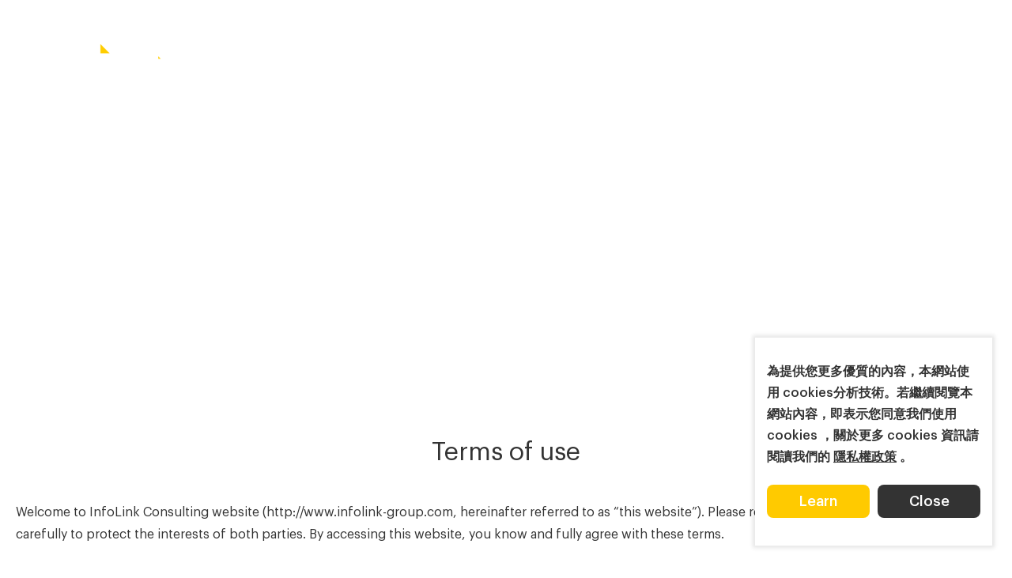

--- FILE ---
content_type: text/html; charset=UTF-8
request_url: https://www.infolink-group.com/index.php?modUrl=term-of-use/
body_size: 8690
content:
<!DOCTYPE html>
<html lang="zh-Hant-TW">
<head>
    <meta http-equiv="Content-Type" content="text/html; charset=utf-8">
    <meta http-equiv="X-UA-Compatible" content="IE=11; IE=10; IE=9; IE=8; IE=7"/>
    <meta charset="utf-8">
    <meta name="viewport" content="width=device-width, initial-scale=1.0">
    
		<title>Term of use</title>
		<meta name="keywords" content="InfoLink Consulting">
		<meta name="description" content="Welcome to InfoLink Consulting website (http://www.infolink-group.com, hereinafter referred to as “this website”). Please read this terms of use agreement carefully to protect the interests of both parties. By accessing this website, you know and fully agree with these terms.">
		<meta name="author" content="InfoLink Consulting">
		<meta name="copyright" content="InfoLink Consulting">
		<!-- Google Tag Manager -->
<script type="0af18116000daa328935ff21-text/javascript">(function(w,d,s,l,i){w[l]=w[l]||[];w[l].push({'gtm.start':
new Date().getTime(),event:'gtm.js'});var f=d.getElementsByTagName(s)[0],
j=d.createElement(s),dl=l!='dataLayer'?'&l='+l:'';j.async=true;j.src=
'https://www.googletagmanager.com/gtm.js?id='+i+dl;f.parentNode.insertBefore(j,f);
})(window,document,'script','dataLayer','GTM-T6DTKDQ');</script>
<!-- End Google Tag Manager -->


<!-- Global site tag (gtag.js) - Google Analytics -->
<script async src="https://www.googletagmanager.com/gtag/js?id=UA-127710305-2" type="0af18116000daa328935ff21-text/javascript"></script>
<script type="0af18116000daa328935ff21-text/javascript">
  window.dataLayer = window.dataLayer || [];
  function gtag(){dataLayer.push(arguments);}
  gtag('js', new Date());

  gtag('config', 'UA-127710305-2');
</script>

<!-- Google tag (gtag.js) -->
<script async src="https://www.googletagmanager.com/gtag/js?id=AW-367018138" type="0af18116000daa328935ff21-text/javascript"></script>
<script type="0af18116000daa328935ff21-text/javascript">
  window.dataLayer = window.dataLayer || [];
  function gtag(){dataLayer.push(arguments);}
  gtag('js', new Date());

  gtag('config', 'AW-367018138');
</script>

<!-- Event snippet for Website traffic conversion page -->
<script type="0af18116000daa328935ff21-text/javascript">
  gtag('event', 'conversion', {'send_to': 'AW-367018138/nzbmCNK3qIADEJqBga8B'});
</script>

<meta name="google-site-verification" content="5oz1H9fJ7wulqVcWVYVXWpU4cEk94t6z-B3cJHkcMtk" />
		
            <link rel="stylesheet" href="https://www.infolink-group.com/resources/css/style.css?v2.2" type="text/css" />
        <link rel="shortcut icon" sizes="16x16" href="https://www.infolink-group.com/resources/images/favicon.ico" />
    <link rel="apple-touch-icon" sizes="192x192" href="https://www.infolink-group.com/resources/images/apple-touch-icon.png" />
        <link rel="alternate" href="https://www.infolink-group.com/term-of-use/cn/" hreflang="zh-CN" />
		<link rel="alternate" href="https://www.infolink-group.com/term-of-use/tw/" hreflang="zh-TW" />
		<link rel="alternate" href="https://www.infolink-group.com/term-of-use/" hreflang="x-default" />
		<link rel="alternate" href="https://www.infolink-group.com/term-of-use/" hreflang="en-US" />
		<link rel="alternate" href="https://www.infolink-group.com/term-of-use/jp/" hreflang="jp" />
		<link rel="canonical" href="https://www.infolink-group.com/term-of-use/" />
		<script type="application/ld+json">{
    "@context": "http:\/\/schema.org",
    "@type": "WebPage",
    "name": "Terms of use",
    "headline": "Terms of use",
    "url": "https:\/\/www.infolink-group.com\/term-of-use\/"
}</script>
</head>
<body>
    <div id="container">
                <header id="header" class="header">
            <div class="hd-tp01 w17 flex-c">
                <div class="hd-sec hd-s1">
                    <div class="flex-c flex-hd01">
                        <div class="flex-item flex-i1">
                            <a class="btn btn-thumb btn-thumb01 pair-btn" href="#" title="選單按鈕" data-pair-target="hd-temp02">
                                <span class="thumb thumb-1"></span>
                                <span class="thumb thumb-2"></span>
                                <span class="thumb thumb-3"></span>
                            </a>
                        </div>
                        <div class="flex-item flex-i2">
                                                        <div id="logo" class="logo logo01">
                                <a href="https://www.infolink-group.com/" >
                                    <img src="https://www.infolink-group.com/resources/images/logo.png" width="186" height="65" alt="InfoLink Consulting" />
                                </a>
                            </div>
                                                    </div>
                    </div>
                </div>
                <div class="hd-sec hd-s2">
                    <nav class="nav-wrap hd-nav01-1">
                        <ul class="nav-list">
                                                                                    <li>
                                <a href="https://www.infolink-group.com/industry/"  >
                                    Industry
                                </a>
                                                            </li>
                                                                                                                <li>
                                <a   >
                                    Service
                                </a>
                                                                <div class="sub-nav">
                                    <ul class="list-lv1">
                                                                                                                        <li>
                                            <a href="https://www.infolink-group.com/market-report/"  >
                                                Market Report
                                            </a>
                                        </li>
                                                                                                                                                                <li>
                                            <a href="https://www.infolink-group.com/spot-price-advanced-coverage/"  >
                                                Spot Price ​- Advanced Coverage
                                            </a>
                                        </li>
                                                                                                                                                                <li>
                                            <a href="https://www.infolink-group.com/technology/"  >
                                                Technology
                                            </a>
                                        </li>
                                                                                                                    </ul>
                                </div>
                                                            </li>
                                                                                                                <li>
                                <a href="https://www.infolink-group.com/solution/"  >
                                    Solution
                                </a>
                                                            </li>
                                                                                                                <li>
                                <a href="https://www.infolink-group.com/event/"  >
                                    Event
                                </a>
                                                                <div class="sub-nav">
                                    <ul class="list-lv1">
                                                                                                                        <li>
                                            <a href="https://www.infolink-group.com/event/latest-event"  >
                                                InfoLink Webinar
                                            </a>
                                        </li>
                                                                                                                                                                <li>
                                            <a href="https://www.infolink-group.com/event/5"  >
                                                InfoLink Seminar
                                            </a>
                                        </li>
                                                                                                                                                                <li>
                                            <a href="https://www.infolink-group.com/event/newsroom"  >
                                                Newsroom
                                            </a>
                                        </li>
                                                                                                                    </ul>
                                </div>
                                                            </li>
                                                                                                                <li>
                                <a href="https://www.infolink-group.com/about/"  >
                                    About us
                                </a>
                                                                <div class="sub-nav">
                                    <ul class="list-lv1">
                                                                                                                        <li>
                                            <a href="https://www.infolink-group.com/about/"  >
                                                About us
                                            </a>
                                        </li>
                                                                                                                                                                <li>
                                            <a href="https://www.infolink-group.com/career/"  >
                                                Career
                                            </a>
                                        </li>
                                                                                                                    </ul>
                                </div>
                                                            </li>
                                                                                </ul>
                    </nav>
                </div>
                <div class="hd-sec hd-s3">
                    <nav class="nav-wrap hd-nav01-2">
                        <ul class="nav-list">
                                                                                    <li>
                                <a href="https://www.infolink-group.com/spot-price/"  >
                                    Spot price
                                </a>
                                                                <div class="sub-nav">
                                    <ul class="list">
                                                                                <li>
                                            <a href="https://www.infolink-group.com/spot-price/" title="Solar">
                                                Solar
                                            </a>
                                        </li>
                                                                                <li>
                                            <a href="https://www.infolink-group.com/spot-price-energy-storage/" title="Energy Storage">
                                                Energy Storage
                                            </a>
                                        </li>
                                                                                
                                    </ul>
                                </div>
                                                            </li>
                                                                                                                <li>
                                <a href="https://www.infolink-group.com/contact/"  >
                                    Contact us
                                </a>
                                                            </li>
                                                                                </ul>
                    </nav>
                </div>
                <div class="hd-sec hd-s4">
                    <div class="flex-c flex-hd02">
                        <div class="flex-item flex-i1">
                            <div class="nav-wrap nav-lang lang02 pair-wrap" data-pair-name="lang-hd02" data-use-mask="0">
                                <button class="btn btn-lang btn-lang01 pair-btn" type="button" data-pair-target="lang-hd02" data-keep>EN</button>
                                <ul>
                                                                                                                                                        <li class="on"><a href="https://www.infolink-group.com/term-of-use/" >EN</a></li>
                                                                                                                                                            <li class=""><a href="https://www.infolink-group.com/term-of-use/tw/" >繁中</a></li>
                                                                                                                                                            <li class=""><a href="https://www.infolink-group.com/term-of-use/cn/" >简中</a></li>
                                                                                                            </ul>
                            </div>
                        </div>
                        <div class="flex-item flex-i2">
                            <button class="btn btn-search01 btn-search01-1 pair-btn" type="button" data-pair-target="hd-search" data-keep>Search button</button>
                        </div>
                    </div>
                </div>
            </div>
            <div class="hd-tp02 flex-c pair-wrap bg-dark" data-pair-name="hd-temp02">
                <div class="hd-sec hd-s1">
                    <div class="flex-c flex-hd01">
                        <div class="flex-item">
                            <a class="btn btn-thumb btn-thumb02 pair-btn" href="#"  data-pair-target="hd-temp02">
                                <span class="thumb thumb-1"></span>
                                <span class="thumb thumb-2"></span>
                                <span class="thumb thumb-3"></span>
                            </a>
                        </div>
                        <div class="flex-item">
                            <div class="logo logo02">
                                <a href="https://www.infolink-group.com/" >
                                    <img src="https://www.infolink-group.com/resources/images/logo.png" width="186" height="65" alt="InfoLink Consulting" />
                                </a>
                            </div>
                        </div>
                    </div>
                </div>
                <div class="hd-sec hd-s2">
                    <div class="flex-c flex-hd02">
                        <div class="flex-item flex-i1">
                            <div class="nav-wrap nav-lang lang02 pair-wrap" data-pair-name="lang-hd02" data-use-mask="0">
                                <button class="btn btn-lang btn-lang02 pair-btn" type="button" data-pair-target="lang-hd02" data-keep>EN</button>
                                <ul>
                                    <li class="on"><a href="https://www.infolink-group.com/term-of-use/" >EN</a></li>                                    <li class=""><a href="https://www.infolink-group.com/term-of-use/tw/" >繁中</a></li>                                    <li class=""><a href="https://www.infolink-group.com/term-of-use/cn/" >简中</a></li>                                                                    </ul>
                            </div>
                        </div>
                        <div class="flex-item flex-i2">
                            <button class="btn btn-search01 btn-search01-2 pair-btn" type="button" data-pair-target="hd-search" data-keep>Search button</button>
                        </div>
                    </div>
                </div>
                <div class="hd-sec hd-s3 pair-wrap" data-pair-name="hd-search">
                    <div class="form-wrap">
                        <form name="form_search" id="form_search" method="get" action="https://www.infolink-group.com/search/">
                            <div class="tp-form01">
                                <div class="tp-sec tp-s1">
                                    <input class="form-ctrl" type="text" name="keyword" value="" />
                                </div>
                                <div class="tp-sec tp-s2">
                                    <button class="btn btn-search02" type="submit">Search</button>
                                </div>
                                <div class="tp-sec tp-s3">
                                    <button class="btn btn-close01 pair-btn" type="button" data-pair-target="hd-search">Close search form</button>
                                </div>
                            </div>
                        </form>
                    </div>
                </div>
                <div class="hd-sec hd-s4">
                    <nav id="main-nav" class="nav-wrap hd-nav02">
                        <ul class="nav-list list-lv0">
                                                                                    <li>
                                <a href="https://www.infolink-group.com/industry/"  >
                                    Industry
                                </a>
                                                            </li>
                                                                                                                <li>
                                <a href=""  >
                                    Service
                                </a>
                                                                <div class="sub-nav sub-lv1">
                                    <div class="nav-title">
                                        <button class="btn btn-back"></button>
                                        Service
                                    </div>
                                    <ul class="list-lv1">
                                                                                                                        <li>
                                            <a href="https://www.infolink-group.com/market-report/"  >
                                                Market Report
                                            </a>
                                                                                        <div class="sub-nav sub-lv2">
                                                <div class="nav-title">
                                                    <button class="btn btn-back"></button>
                                                    Market Report
                                                </div>
                                                <ul class="list-lv2">
                                                                                                        <li>
                                                        <a href="https://www.infolink-group.com/market-report/solar"  >
                                                            PV Market Report
                                                        </a>
                                                    </li>
                                                                                                        <li>
                                                        <a href="https://www.infolink-group.com/market-report/energy-storage"  >
                                                            Energy Storage Market Report
                                                        </a>
                                                    </li>
                                                                                                        <li>
                                                        <a href="https://www.infolink-group.com/market-report/whitepaper"  >
                                                            InfoLink White Paper: On the Road to Net Zero
                                                        </a>
                                                    </li>
                                                                                                    </ul>
                                            </div>
                                                                                    </li>
                                                                                                                                                                <li>
                                            <a href="https://www.infolink-group.com/spot-price-advanced-coverage/"  >
                                                Spot Price ​- Advanced Coverage
                                            </a>
                                                                                    </li>
                                                                                                                                                                <li>
                                            <a href="https://www.infolink-group.com/technology/"  >
                                                Technology
                                            </a>
                                                                                    </li>
                                                                                                                    </ul>
                                </div>
                                                            </li>
                                                                                                                <li>
                                <a href="https://www.infolink-group.com/solution/"  >
                                    Solution
                                </a>
                                                            </li>
                                                                                                                <li>
                                <a href="https://www.infolink-group.com/event/"  >
                                    Event
                                </a>
                                                                <div class="sub-nav sub-lv1">
                                    <div class="nav-title">
                                        <button class="btn btn-back"></button>
                                        Event
                                    </div>
                                    <ul class="list-lv1">
                                                                                                                        <li>
                                            <a href="https://www.infolink-group.com/event/latest-event"  >
                                                InfoLink Webinar
                                            </a>
                                                                                    </li>
                                                                                                                                                                <li>
                                            <a href="https://www.infolink-group.com/event/5"  >
                                                InfoLink Seminar
                                            </a>
                                                                                    </li>
                                                                                                                                                                <li>
                                            <a href="https://www.infolink-group.com/event/newsroom"  >
                                                Newsroom
                                            </a>
                                                                                    </li>
                                                                                                                    </ul>
                                </div>
                                                            </li>
                                                                                                                <li>
                                <a href="https://www.infolink-group.com/about/"  >
                                    About us
                                </a>
                                                                <div class="sub-nav sub-lv1">
                                    <div class="nav-title">
                                        <button class="btn btn-back"></button>
                                        About us
                                    </div>
                                    <ul class="list-lv1">
                                                                                                                        <li>
                                            <a href="https://www.infolink-group.com/about/"  >
                                                About us
                                            </a>
                                                                                    </li>
                                                                                                                                                                <li>
                                            <a href="https://www.infolink-group.com/career/"  >
                                                Career
                                            </a>
                                                                                    </li>
                                                                                                                    </ul>
                                </div>
                                                            </li>
                                                                                                                                            <li>
                                <a href="https://www.infolink-group.com/spot-price/"  >
                                    Spot price
                                </a>
                                <div class="sub-nav sub-lv1">
                                    <div class="nav-title">
                                        <button class="btn btn-back"></button>
                                        Spot price
                                    </div>
                                                                        <ul class="list-lv1">
                                                                                <li>
                                            <a href="https://www.infolink-group.com/spot-price/" title="Solar">
                                                Solar
                                            </a>
                                        </li>
                                                                                <li>
                                            <a href="https://www.infolink-group.com/spot-price-energy-storage/" title="Energy Storage">
                                                Energy Storage
                                            </a>
                                        </li>
                                                                                
                                    </ul>
                                                                    </div>
                            </li>
                                                                                                                <li>
                                <a href="https://www.infolink-group.com/contact/"  >
                                    Contact us
                                </a>
                                <div class="sub-nav sub-lv1">
                                    <div class="nav-title">
                                        <button class="btn btn-back"></button>
                                        Contact us
                                    </div>
                                                                    </div>
                            </li>
                                                                                </ul>
                    </nav>
                </div>
            </div>
        </header>
                        <main id="content" class="page">
    <div class="banner banner02">
    <div class="figure" style="background-image:url(https://www.infolink-group.com/upload/img/c-unit_banner220526132856_7579.jpg);"></div>
        <div class="text white font16-18">
        <div class="flex flex-b flex-banner w13 px1">
            <div class="flex-item flex-i1">
                <h1 class="banner-t01">Disclaimer</h1>
                            </div>
                    </div>
    </div>
    </div>    <div class="section pt3 pb2 m-pt5 m-pb4">
        <div class="w13 px1">
            <h1 class="t04 normal tc m0 pb1 m-pb2">Terms of use</h1>
            <div class="editor editor02">
                <p>Welcome to&nbsp;InfoLink Consulting website (http://www.infolink-group.com, hereinafter referred to as &ldquo;this website&rdquo;). Please read this terms of use agreement carefully to protect the interests of both parties. By accessing this website, you know and fully agree with these terms.</p>
<br />
<strong>&sect;1 Disclaimer</strong>

<p>Information on this website is legally obtained and is based on reliable, accurate, and complete information. But absolute accuracy and completeness is not guaranteed. We assume no responsibility for anyone&rsquo;s market operation or investment advice. InfoLink reserves the right to add, revise, or alter website information anytime, but information will not be guaranteed to be published all the time.&nbsp;</p>

<p><strong>&sect;2 Copyright statement</strong></p>

<p>The copyright of trademark, name, website layout, articles, photos, charts, etc. on this website are the properties of InfoLink. For the copyright and other proprietary statement contained in the content, users should show the respect and cite sources when sharing the article. If the website has no copyright statement, it does not mean that its contents are not protected. Users should respect the legitimate rights for use based on the principle of integrity.</p>

<p><strong>&sect;3 Share and link</strong></p>

<p>This website may share articles or put subcontractor&rsquo;s link on this website for the purpose of facilitating peer exchange and research. The point of view for the shared article is author&rsquo;s own point of view. This website does not represent in favor or against the author&rsquo;s point of view. In addition, this website does not have an obligation to review external links and does not guarantee its accuracy and completeness. For the collection of original sources, we will try to cite the author and source as much as possible. If the author or copyright owner has any opinions and do not want this website to refer or share their content, please contact us. The article will be removed immediately.&nbsp;</p>

<p><strong>&sect;4 Refuse to provide warranty</strong></p>

<p>This website does not provide any express or implied warranties, including but not limited to commercial suitability, fitness for a particular purpose, and non-infringement of the rights of others.</p>

<p>This website is for reference only. Users should determine the immediacy and applicability of such information themselves and have to be responsible for any transaction or investment decisions made.</p>

<p>If users conduct trade transactions with other manufacturers through this website, only the user and the manufacturer have a contractual relationship. This website is not involved in it. If the product or service has any flaws or disputes, users will have to contact the contractor. This website will assume no responsibility for such matters.<br />
&nbsp;</p>

<p><strong>The making, modification, renewal, and final interpretation of this Terms of Use are the properties of&nbsp;InfoLink. If you have any questions or suggestions regarding this Terms of Use or this website, please contact us at&nbsp;<u><a href="/cdn-cgi/l/email-protection#cebdabbcb8a7adab8ea7a0a8a1a2a7a0a5e3a9bca1bbbee0ada1a3"><span class="__cf_email__" data-cfemail="780b1d0a0e111b1d3811161e1714111613551f0a170d08561b1715">[email&#160;protected]</span></a></u>.</strong></p>

            </div>
        </div>
    </div>
</main>
        <div id="pup-wrap" style="display:none">
            <div class="sec-inner w07-5 font16-18" style="background-image:url(https://www.infolink-group.com/resources/images/bg-download.jpg);">
    <div class="form-wrap bg-cover px1 pt3 m-pb2 m-pt4 m-pb3">
        <form id="form-download">
            <h2 class="t04 bd-title normal tc pb1"><span>Download</span></h2>
            <div class="tc pb1">Please fill out the form to download samples.</div>
            <div class="ig-form01 w05">
                <div class="item">
                    <input class="form-ctrl" type="text" name="name" id="el_name" required placeholder="Name" />
                </div>
                <div class="item">
                    <input class="form-ctrl" type="text" name="company" id="el_company" placeholder="Company" />
                </div>
                <div class="item">
                    <input class="form-ctrl" type="text" name="job" id="el_job" placeholder="Job title" />
                </div>
                <div class="item">
                    <input class="form-ctrl" type="email" name="email" id="el_email" placeholder="Company email" />
                </div>
                <div class="item">
                    <input class="form-ctrl" type="text" name="tel" id="el_tel" placeholder="Phone number" />
                </div>
                <div class="item">
                    <select class="form-ctrl" name="country" id="el_country">
                        <option value="">Country/Region</option>
                                                <option value="Abkhazia">Abkhazia</option>
                                                <option value="Afghanistan">Afghanistan</option>
                                                <option value="Albania">Albania</option>
                                                <option value="Algeria">Algeria</option>
                                                <option value="Andorra">Andorra</option>
                                                <option value="Angola">Angola</option>
                                                <option value="Antigua and Barbuda">Antigua and Barbuda</option>
                                                <option value="Argentina">Argentina</option>
                                                <option value="Armenia">Armenia</option>
                                                <option value="Aruba">Aruba</option>
                                                <option value="Australia">Australia</option>
                                                <option value="Austria">Austria</option>
                                                <option value="Azerbaijan">Azerbaijan</option>
                                                <option value="Bahamas">Bahamas</option>
                                                <option value="Bahrain">Bahrain</option>
                                                <option value="Bangladesh">Bangladesh</option>
                                                <option value="Barbados">Barbados</option>
                                                <option value="Belarus">Belarus</option>
                                                <option value="Belgium">Belgium</option>
                                                <option value="Belize">Belize</option>
                                                <option value="Benin">Benin</option>
                                                <option value="Bhutan">Bhutan</option>
                                                <option value="Bolivia">Bolivia</option>
                                                <option value="Bosnia and Herzegovina">Bosnia and Herzegovina</option>
                                                <option value="Botswana">Botswana</option>
                                                <option value="Brazil">Brazil</option>
                                                <option value="Bulgaria">Bulgaria</option>
                                                <option value="Burkina Faso">Burkina Faso</option>
                                                <option value="Burundi">Burundi</option>
                                                <option value="Cambodia">Cambodia</option>
                                                <option value="Cameroon">Cameroon</option>
                                                <option value="Canada">Canada</option>
                                                <option value="Cape Verde">Cape Verde</option>
                                                <option value="Central African Republic">Central African Republic</option>
                                                <option value="Chad">Chad</option>
                                                <option value="Chile">Chile</option>
                                                <option value="China">China</option>
                                                <option value="Colombia">Colombia</option>
                                                <option value="Comoros">Comoros</option>
                                                <option value="Congo">Congo</option>
                                                <option value="Cook Islands">Cook Islands</option>
                                                <option value="Costa Rica">Costa Rica</option>
                                                <option value="Côte dIvoire">Côte dIvoire</option>
                                                <option value="Croatia">Croatia</option>
                                                <option value="Cuba">Cuba</option>
                                                <option value="Cyprus">Cyprus</option>
                                                <option value="Czech Republic">Czech Republic</option>
                                                <option value="Denmark">Denmark</option>
                                                <option value="Djibouti">Djibouti</option>
                                                <option value="Dominica">Dominica</option>
                                                <option value="Dominican Republic">Dominican Republic</option>
                                                <option value="Timor-Leste">Timor-Leste</option>
                                                <option value="Ecuador">Ecuador</option>
                                                <option value="Egypt">Egypt</option>
                                                <option value="El Salvador">El Salvador</option>
                                                <option value="Equatorial Guinea">Equatorial Guinea</option>
                                                <option value="Eritrea">Eritrea</option>
                                                <option value="Estonia">Estonia</option>
                                                <option value="Ethiopia">Ethiopia</option>
                                                <option value="Fiji">Fiji</option>
                                                <option value="Finland">Finland</option>
                                                <option value="France">France</option>
                                                <option value="Gabon">Gabon</option>
                                                <option value="Gambia">Gambia</option>
                                                <option value="Georgia">Georgia</option>
                                                <option value="Germany">Germany</option>
                                                <option value="Ghana">Ghana</option>
                                                <option value="Greece">Greece</option>
                                                <option value="Grenada">Grenada</option>
                                                <option value="Guatemala">Guatemala</option>
                                                <option value="Guinea">Guinea</option>
                                                <option value="Guinea-Bissau">Guinea-Bissau</option>
                                                <option value="Guyana">Guyana</option>
                                                <option value="Haiti">Haiti</option>
                                                <option value="Honduras">Honduras</option>
                                                <option value="Hungary">Hungary</option>
                                                <option value="Iceland">Iceland</option>
                                                <option value="India">India</option>
                                                <option value="Indonesia">Indonesia</option>
                                                <option value="Iran">Iran</option>
                                                <option value="Iraq">Iraq</option>
                                                <option value="Ireland">Ireland</option>
                                                <option value="Israel">Israel</option>
                                                <option value="Italy">Italy</option>
                                                <option value="Jamaica">Jamaica</option>
                                                <option value="Japan">Japan</option>
                                                <option value="Jordan">Jordan</option>
                                                <option value="Kazakhstan">Kazakhstan</option>
                                                <option value="Kenya">Kenya</option>
                                                <option value="Kiribati">Kiribati</option>
                                                <option value="North Korea">North Korea</option>
                                                <option value="South Korea">South Korea</option>
                                                <option value="Kosovo">Kosovo</option>
                                                <option value="Kuwait">Kuwait</option>
                                                <option value="Kyrgyzstan">Kyrgyzstan</option>
                                                <option value="Laos">Laos</option>
                                                <option value="Latvia">Latvia</option>
                                                <option value="Lebanon">Lebanon</option>
                                                <option value="Lesotho">Lesotho</option>
                                                <option value="Liberia">Liberia</option>
                                                <option value="Libya">Libya</option>
                                                <option value="Liechtenstein">Liechtenstein</option>
                                                <option value="Lithuania">Lithuania</option>
                                                <option value="Luxembourg">Luxembourg</option>
                                                <option value="Macedonia">Macedonia</option>
                                                <option value="Madagascar">Madagascar</option>
                                                <option value="Malawi">Malawi</option>
                                                <option value="Malaysia">Malaysia</option>
                                                <option value="Maldives">Maldives</option>
                                                <option value="Mali">Mali</option>
                                                <option value="Malta">Malta</option>
                                                <option value="Marshall Islands">Marshall Islands</option>
                                                <option value="Mauritania">Mauritania</option>
                                                <option value="Mauritius">Mauritius</option>
                                                <option value="Mexico">Mexico</option>
                                                <option value="Micronesia">Micronesia</option>
                                                <option value="Moldova">Moldova</option>
                                                <option value="Monaco">Monaco</option>
                                                <option value="Mongolia">Mongolia</option>
                                                <option value="Montenegro">Montenegro</option>
                                                <option value="Morocco">Morocco</option>
                                                <option value="Mozambique">Mozambique</option>
                                                <option value="Myanmar">Myanmar</option>
                                                <option value="Nagorno-Karabakh">Nagorno-Karabakh</option>
                                                <option value="Namibia">Namibia</option>
                                                <option value="Nauru">Nauru</option>
                                                <option value="Nepal">Nepal</option>
                                                <option value="Netherlands">Netherlands</option>
                                                <option value="New Zealand">New Zealand</option>
                                                <option value="Nicaragua">Nicaragua</option>
                                                <option value="Niger">Niger</option>
                                                <option value="Nigeria">Nigeria</option>
                                                <option value="Niue">Niue</option>
                                                <option value="Northern Cyprus">Northern Cyprus</option>
                                                <option value="Northern Mariana">Northern Mariana</option>
                                                <option value="Norway">Norway</option>
                                                <option value="Oman">Oman</option>
                                                <option value="Pakistan">Pakistan</option>
                                                <option value="Palau">Palau</option>
                                                <option value="Palestine">Palestine</option>
                                                <option value="Panama">Panama</option>
                                                <option value="Papua New Guinea">Papua New Guinea</option>
                                                <option value="Paraguay">Paraguay</option>
                                                <option value="Peru">Peru</option>
                                                <option value="Philippines">Philippines</option>
                                                <option value="Poland">Poland</option>
                                                <option value="Portugal">Portugal</option>
                                                <option value="Puerto Rico">Puerto Rico</option>
                                                <option value="Qatar">Qatar</option>
                                                <option value="Romania">Romania</option>
                                                <option value="Russia">Russia</option>
                                                <option value="Rwanda">Rwanda</option>
                                                <option value="Saint Kitts and Nevis">Saint Kitts and Nevis</option>
                                                <option value="Saint Lucia">Saint Lucia</option>
                                                <option value="Saint Vincent and the Grenadines">Saint Vincent and the Grenadines</option>
                                                <option value="Samoa">Samoa</option>
                                                <option value="San Marino">San Marino</option>
                                                <option value="Sao Tome and Principe">Sao Tome and Principe</option>
                                                <option value="Saudi Arabia">Saudi Arabia</option>
                                                <option value="Senegal">Senegal</option>
                                                <option value="Serbia">Serbia</option>
                                                <option value="Seychelles">Seychelles</option>
                                                <option value="Sierra Leone">Sierra Leone</option>
                                                <option value="Singapore">Singapore</option>
                                                <option value="Slovakia">Slovakia</option>
                                                <option value="Slovenia">Slovenia</option>
                                                <option value="Solomon Islands">Solomon Islands</option>
                                                <option value="Somalia">Somalia</option>
                                                <option value="Somaliland">Somaliland</option>
                                                <option value="South Africa">South Africa</option>
                                                <option value="South Sudan">South Sudan</option>
                                                <option value="Spain">Spain</option>
                                                <option value="Sri Lanka">Sri Lanka</option>
                                                <option value="Sudan">Sudan</option>
                                                <option value="Suriname">Suriname</option>
                                                <option value="Swaziland">Swaziland</option>
                                                <option value="Sweden">Sweden</option>
                                                <option value="Switzerland">Switzerland</option>
                                                <option value="Syria">Syria</option>
                                                <option value="Taiwan">Taiwan</option>
                                                <option value="Tajikistan">Tajikistan</option>
                                                <option value="Tanzania">Tanzania</option>
                                                <option value="Thailand">Thailand</option>
                                                <option value="Togo">Togo</option>
                                                <option value="Tonga">Tonga</option>
                                                <option value="Trinidad and Tobago">Trinidad and Tobago</option>
                                                <option value="Tunisia">Tunisia</option>
                                                <option value="Turkey">Turkey</option>
                                                <option value="Turkmenistan">Turkmenistan</option>
                                                <option value="Tuvalu">Tuvalu</option>
                                                <option value="United Arab Emirates">United Arab Emirates</option>
                                                <option value="Uganda">Uganda</option>
                                                <option value="Ukraine">Ukraine</option>
                                                <option value="United Kingdom">United Kingdom</option>
                                                <option value="United States">United States</option>
                                                <option value="Uruguay">Uruguay</option>
                                                <option value="Uzbekistan">Uzbekistan</option>
                                                <option value="Vanuatu">Vanuatu</option>
                                                <option value="Vatican">Vatican</option>
                                                <option value="Venezuela">Venezuela</option>
                                                <option value="Vietnam">Vietnam</option>
                                                <option value="Yemen">Yemen</option>
                                                <option value="Zambia">Zambia</option>
                                                <option value="Zimbabwe">Zimbabwe</option>
                                            </select>
                </div>
                <div class="item">
                    <select class="form-ctrl" name="industry" id="el_industry">
                        <option value="">Industry</option>
                                                <option value="Solar Equipment Manufacturer">Solar Equipment Manufacturer</option>
                                                <option value="Solar Material / BOS">Solar Material / BOS</option>
                                                <option value="Wafer / Cell / Module Manufacturer">Wafer / Cell / Module Manufacturer</option>
                                                <option value="Solar Project Developer / EPC / Installer">Solar Project Developer / EPC / Installer</option>
                                                <option value="Solar Distributor">Solar Distributor</option>
                                                <option value="ESS Upstream Raw Materials Supplier">ESS Upstream Raw Materials Supplier</option>
                                                <option value="Battery Cell Manufacturer">Battery Cell Manufacturer</option>
                                                <option value="BMS Supplier">BMS Supplier</option>
                                                <option value="EMS Supplier">EMS Supplier</option>
                                                <option value="PCS Supplier">PCS Supplier</option>
                                                <option value="BESS Integrators">BESS Integrators</option>
                                                <option value="Business Services / Consulting">Business Services / Consulting</option>
                                                <option value="Electronics">Electronics</option>
                                                <option value="Financial / Asset Management / Bank">Financial / Asset Management / Bank</option>
                                                <option value="Power and Utilities">Power and Utilities</option>
                                                <option value="Research Association / NGO">Research Association / NGO</option>
                                                <option value="Oil and Gas">Oil and Gas</option>
                                                <option value="Others">Others</option>
                                            </select>
                </div>
                <div class="item">
                    <div class="tp-captcha">
                        <div class="tp-sec tp-s1">
                            <input class="form-ctrl" type="text" name="seccode" id="el_seccode" placeholder="Verification code" />
                        </div>
                        <div class="tp-sec tp-s2 code">
                            <img src="https://www.infolink-group.com/resources/images/sec-code.jpg" width="165" height="50" id="img_seccode" />
                        </div>
                    </div>
                </div>
                <div class="item tc pt1 m-pt2">
                    <button class="btn btn-black01 btn-auto btn-m" type="button" id="btn-download-submit">Submit</button>
                </div>
            </form>
        </div>
    </div>
</div>        </div>
		                        <footer id="footer" class="footer ft-tp bg-dark white">
            <div class="sec-inner w17">
                <div class="ft-sec ft-s1">
                    <div class="ft-inner ft-i1">
                        <a class="footer-logo" href="https://www.infolink-group.com/" >
                            <img loading="lazy" src="https://www.infolink-group.com/resources/images/footer-logo-w.png" width="236" height="83" alt="InfoLink Consulting" />
                        </a>
                    </div>
                    <div class="ft-inner ft-i2">
                        <nav class="nav-wrap footer-nav bold">
                            <ul>
                                                                                                <li>
                                    <a href="https://www.infolink-group.com/industry/" >Industry</a>
                                </li>
                                                                                                                                <li>
                                    <a href="https://www.infolink-group.com/market-report/" >Service</a>
                                </li>
                                                                                                                                <li>
                                    <a href="https://www.infolink-group.com/solution/" >Solution</a>
                                </li>
                                                                                                                                <li>
                                    <a href="https://www.infolink-group.com/spot-price-advanced-coverage/" >Spot Price ​- Advanced Coverage</a>
                                </li>
                                                                                                                                <li>
                                    <a href="https://www.infolink-group.com/spot-price/" >Spot price</a>
                                </li>
                                                                                                                                <li>
                                    <a href="https://www.infolink-group.com/term-of-use/" >Terms of use</a>
                                </li>
                                                                                            </ul>
                        </nav>
                    </div>
                </div>
                <div class="ft-sec ft-s2">
                    <div class="ft-inner ft-i1">
                        <div class="font16">Follow us </div>
                        <div class="social-wrap social01">
                            <ul>
                                <li><a class="icon-in" href="https://www.linkedin.com/company/35948228/" title="LinkedIn" target="_blank">LinkedIn</a></li>                                <li><a class="icon-twitter" href="https://twitter.com/InfoLinkConsult" title="twitter" target="_blank">twitter</a></li>                                <li><a class="icon-wechat" href="https://www.infolink-group.com/upload/ckfiles/images/Home%20page/qrcode_for_infolink(1).jpg" title="wechat" target="_blank">wechat</a></li>                                <li><a class="icon-facebook" href="https://www.facebook.com/infoLinkConsulting" title="facebook" target="_blank">facebook</a></li>                                                                <li><a class="icon-youtube" href="https://www.youtube.com/channel/UCm1yQ-ApEpjGeB6ug5T_8Mg/featured" title="Youtube" target="_blank">Youtube</a></li>                                                            </ul>
                        </div>
                    </div>
                    <div class="ft-inner ft-i2 light">
                        <div class="footer-addr">Company address：15F., No. 120, Sec. 2, Jianguo N. Rd., Zhongshan Dist., Taipei City, Taiwan</div>
                        <span class="copyright">© 2024 InfoLink Consulting Co., Ltd. All rights reserved.</span>
                        <span class="design">Designed by <a href="https://www.da-vinci.com.tw/" title="Da-vinci 網頁設計">Da-vinci</a></span>
                    </div>
                </div>
            </div>
            <div class="ft-snap">
                <a id="go-top" class="btn btn-gotop" href="#" title="GO TOP">TOP</a>
            </div>
        </footer>
                <div class="gdpr lh1-7 fw7">
            <p>為提供您更多優質的內容，本網站使用 cookies分析技術。若繼續閱覽本網站內容，即表示您同意我們使用 cookies ，關於更多 cookies 資訊請閱讀我們的 <a class="link hover-c1" href="https://www.infolink-group.com/policy" title="隱私權政策">隱私權政策</a> 。</p>

            <div class="row flex01">
                <div class="flex-item col-6">
                    <button class="btn btn01 rounded" type="button" onclick="if (!window.__cfRLUnblockHandlers) return false; click_cookie(1);" data-cf-modified-0af18116000daa328935ff21-="">Learn</button>
                </div>
                <div class="flex-item col col-6">
                    <button class="btn btn02 rounded" type="button" onclick="if (!window.__cfRLUnblockHandlers) return false; click_cookie(0);" data-cf-modified-0af18116000daa328935ff21-="">Close</button>
                </div>
            </div>
        </div>
                <div id="mask-bg"></div>            </div>
        <script data-cfasync="false" src="/cdn-cgi/scripts/5c5dd728/cloudflare-static/email-decode.min.js"></script><script type="0af18116000daa328935ff21-text/javascript" src="https://www.infolink-group.com/resources/js/jquery.js"></script>
    <script type="0af18116000daa328935ff21-text/javascript" src="https://www.infolink-group.com/resources/js/comm.js"></script>
    <script type="0af18116000daa328935ff21-text/javascript">
        function click_cookie(){
            setCookie('infolink_accept_cookie', '1', 365 * 10);
			$('.gdpr').hide();
        }

        function setCookie(key, value, expiry){
            var expires = new Date();
            expires.setTime(expires.getTime() + (expiry * 24 * 60 * 60 * 1000));
            document.cookie = key + '=' + value + ';path=/' + ';expires=' + expires.toUTCString();
        }
    </script>
		    <!-- Google Tag Manager (noscript) -->
<noscript><iframe src="https://www.googletagmanager.com/ns.html?id=GTM-T6DTKDQ"
height="0" width="0" style="display:none;visibility:hidden"></iframe></noscript>
<!-- End Google Tag Manager (noscript) -->

<script src="/cdn-cgi/scripts/7d0fa10a/cloudflare-static/rocket-loader.min.js" data-cf-settings="0af18116000daa328935ff21-|49" defer></script><script defer src="https://static.cloudflareinsights.com/beacon.min.js/vcd15cbe7772f49c399c6a5babf22c1241717689176015" integrity="sha512-ZpsOmlRQV6y907TI0dKBHq9Md29nnaEIPlkf84rnaERnq6zvWvPUqr2ft8M1aS28oN72PdrCzSjY4U6VaAw1EQ==" data-cf-beacon='{"version":"2024.11.0","token":"f8c2e4d241c541ee8f2d186cc5d39095","server_timing":{"name":{"cfCacheStatus":true,"cfEdge":true,"cfExtPri":true,"cfL4":true,"cfOrigin":true,"cfSpeedBrain":true},"location_startswith":null}}' crossorigin="anonymous"></script>
</body>
</html>


--- FILE ---
content_type: image/svg+xml
request_url: https://www.infolink-group.com/resources/images/svg/social-o-yt-w.svg
body_size: -487
content:
<svg xmlns="http://www.w3.org/2000/svg" viewBox="0 0 30 30">
<style type="text/css">
	.icon{fill:#fff;}
</style>
<path class="icon" d="M23.769,5.781H6.544c-3.293,0-4.631,2.669-4.631,5.963v6.307c0,3.294,1.478,5.964,4.771,5.964H23.63
	c3.292,0,4.419-2.67,4.419-5.964v-6.307C28.049,8.45,27.063,5.781,23.769,5.781z M12.362,18.765v-7.374v-0.007v-0.049l7.119,3.716
	L12.362,18.765z"/>
</svg>
